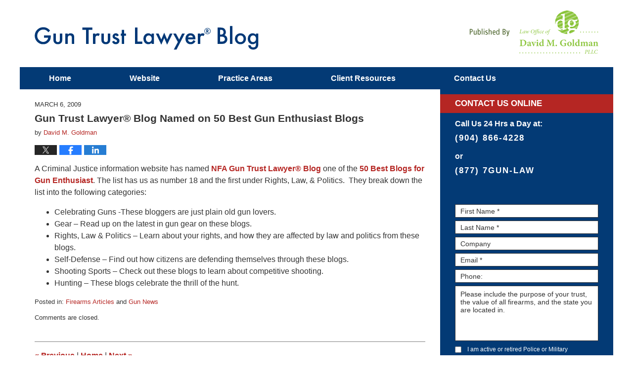

--- FILE ---
content_type: text/html; charset=UTF-8
request_url: https://www.guntrustlawyer.com/gun-trust-lawyer-blog-named-on/
body_size: 13987
content:
<!DOCTYPE html>
<html class="no-js displaymode-full" itemscope itemtype="http://schema.org/Blog" lang="en-US">
	<head prefix="og: http://ogp.me/ns# article: http://ogp.me/ns/article#" >
		<meta http-equiv="Content-Type" content="text/html; charset=utf-8" />
		<title>Gun Trust Lawyer® Blog Named on 50 Best Gun Enthusiast Blogs &#8212; NFA Gun Trust Lawyer Blog &#8212; March 6, 2009</title>
		<meta name="viewport" content="width=device-width, initial-scale=1.0" />
<script type="text/javascript" src="https://kc134.infusionsoft.com/app/webTracking/getTrackingCode?trackingId=70018658c9f000e44aaa32ea845bbbf1"></script>

		<link rel="stylesheet" type="text/css" media="all" href="/jresources/v/20240228040859/css/main.css" />


		<script type="text/javascript">
			document.documentElement.className = document.documentElement.className.replace(/\bno-js\b/,"js");
		</script>

		<meta name="referrer" content="origin" />
		<meta name="referrer" content="unsafe-url" />

		<meta name='robots' content='index, follow, max-image-preview:large, max-snippet:-1, max-video-preview:-1' />
	<style>img:is([sizes="auto" i], [sizes^="auto," i]) { contain-intrinsic-size: 3000px 1500px }</style>
	
	<!-- This site is optimized with the Yoast SEO plugin v25.7 - https://yoast.com/wordpress/plugins/seo/ -->
	<meta name="description" content="A Criminal Justice information website has named NFA Gun Trust Lawyer® Blog one of the 50 Best Blogs for Gun Enthusiast. The list has us as number 18 and &#8212; March 6, 2009" />
	<link rel="canonical" href="https://www.guntrustlawyer.com/gun-trust-lawyer-blog-named-on/" />
	<meta name="twitter:label1" content="Written by" />
	<meta name="twitter:data1" content="David M. Goldman" />
	<meta name="twitter:label2" content="Est. reading time" />
	<meta name="twitter:data2" content="1 minute" />
	<!-- / Yoast SEO plugin. -->


<link rel='dns-prefetch' href='//stats.wp.com' />
<link rel='dns-prefetch' href='//v0.wordpress.com' />
<link rel="alternate" type="application/rss+xml" title="NFA Gun Trust Lawyer Blog &raquo; Feed" href="https://www.guntrustlawyer.com/feed/" />
<link rel="alternate" type="application/rss+xml" title="NFA Gun Trust Lawyer Blog &raquo; Comments Feed" href="https://www.guntrustlawyer.com/comments/feed/" />
<script type="text/javascript">
/* <![CDATA[ */
window._wpemojiSettings = {"baseUrl":"https:\/\/s.w.org\/images\/core\/emoji\/16.0.1\/72x72\/","ext":".png","svgUrl":"https:\/\/s.w.org\/images\/core\/emoji\/16.0.1\/svg\/","svgExt":".svg","source":{"concatemoji":"https:\/\/www.guntrustlawyer.com\/wp-includes\/js\/wp-emoji-release.min.js?ver=7f08c3448240c80842b50f945023b5cf"}};
/*! This file is auto-generated */
!function(s,n){var o,i,e;function c(e){try{var t={supportTests:e,timestamp:(new Date).valueOf()};sessionStorage.setItem(o,JSON.stringify(t))}catch(e){}}function p(e,t,n){e.clearRect(0,0,e.canvas.width,e.canvas.height),e.fillText(t,0,0);var t=new Uint32Array(e.getImageData(0,0,e.canvas.width,e.canvas.height).data),a=(e.clearRect(0,0,e.canvas.width,e.canvas.height),e.fillText(n,0,0),new Uint32Array(e.getImageData(0,0,e.canvas.width,e.canvas.height).data));return t.every(function(e,t){return e===a[t]})}function u(e,t){e.clearRect(0,0,e.canvas.width,e.canvas.height),e.fillText(t,0,0);for(var n=e.getImageData(16,16,1,1),a=0;a<n.data.length;a++)if(0!==n.data[a])return!1;return!0}function f(e,t,n,a){switch(t){case"flag":return n(e,"\ud83c\udff3\ufe0f\u200d\u26a7\ufe0f","\ud83c\udff3\ufe0f\u200b\u26a7\ufe0f")?!1:!n(e,"\ud83c\udde8\ud83c\uddf6","\ud83c\udde8\u200b\ud83c\uddf6")&&!n(e,"\ud83c\udff4\udb40\udc67\udb40\udc62\udb40\udc65\udb40\udc6e\udb40\udc67\udb40\udc7f","\ud83c\udff4\u200b\udb40\udc67\u200b\udb40\udc62\u200b\udb40\udc65\u200b\udb40\udc6e\u200b\udb40\udc67\u200b\udb40\udc7f");case"emoji":return!a(e,"\ud83e\udedf")}return!1}function g(e,t,n,a){var r="undefined"!=typeof WorkerGlobalScope&&self instanceof WorkerGlobalScope?new OffscreenCanvas(300,150):s.createElement("canvas"),o=r.getContext("2d",{willReadFrequently:!0}),i=(o.textBaseline="top",o.font="600 32px Arial",{});return e.forEach(function(e){i[e]=t(o,e,n,a)}),i}function t(e){var t=s.createElement("script");t.src=e,t.defer=!0,s.head.appendChild(t)}"undefined"!=typeof Promise&&(o="wpEmojiSettingsSupports",i=["flag","emoji"],n.supports={everything:!0,everythingExceptFlag:!0},e=new Promise(function(e){s.addEventListener("DOMContentLoaded",e,{once:!0})}),new Promise(function(t){var n=function(){try{var e=JSON.parse(sessionStorage.getItem(o));if("object"==typeof e&&"number"==typeof e.timestamp&&(new Date).valueOf()<e.timestamp+604800&&"object"==typeof e.supportTests)return e.supportTests}catch(e){}return null}();if(!n){if("undefined"!=typeof Worker&&"undefined"!=typeof OffscreenCanvas&&"undefined"!=typeof URL&&URL.createObjectURL&&"undefined"!=typeof Blob)try{var e="postMessage("+g.toString()+"("+[JSON.stringify(i),f.toString(),p.toString(),u.toString()].join(",")+"));",a=new Blob([e],{type:"text/javascript"}),r=new Worker(URL.createObjectURL(a),{name:"wpTestEmojiSupports"});return void(r.onmessage=function(e){c(n=e.data),r.terminate(),t(n)})}catch(e){}c(n=g(i,f,p,u))}t(n)}).then(function(e){for(var t in e)n.supports[t]=e[t],n.supports.everything=n.supports.everything&&n.supports[t],"flag"!==t&&(n.supports.everythingExceptFlag=n.supports.everythingExceptFlag&&n.supports[t]);n.supports.everythingExceptFlag=n.supports.everythingExceptFlag&&!n.supports.flag,n.DOMReady=!1,n.readyCallback=function(){n.DOMReady=!0}}).then(function(){return e}).then(function(){var e;n.supports.everything||(n.readyCallback(),(e=n.source||{}).concatemoji?t(e.concatemoji):e.wpemoji&&e.twemoji&&(t(e.twemoji),t(e.wpemoji)))}))}((window,document),window._wpemojiSettings);
/* ]]> */
</script>
<style id='wp-emoji-styles-inline-css' type='text/css'>

	img.wp-smiley, img.emoji {
		display: inline !important;
		border: none !important;
		box-shadow: none !important;
		height: 1em !important;
		width: 1em !important;
		margin: 0 0.07em !important;
		vertical-align: -0.1em !important;
		background: none !important;
		padding: 0 !important;
	}
</style>
<link rel='stylesheet' id='wp-block-library-css' href='https://www.guntrustlawyer.com/wp-includes/css/dist/block-library/style.min.css?ver=7f08c3448240c80842b50f945023b5cf' type='text/css' media='all' />
<style id='classic-theme-styles-inline-css' type='text/css'>
/*! This file is auto-generated */
.wp-block-button__link{color:#fff;background-color:#32373c;border-radius:9999px;box-shadow:none;text-decoration:none;padding:calc(.667em + 2px) calc(1.333em + 2px);font-size:1.125em}.wp-block-file__button{background:#32373c;color:#fff;text-decoration:none}
</style>
<style id='global-styles-inline-css' type='text/css'>
:root{--wp--preset--aspect-ratio--square: 1;--wp--preset--aspect-ratio--4-3: 4/3;--wp--preset--aspect-ratio--3-4: 3/4;--wp--preset--aspect-ratio--3-2: 3/2;--wp--preset--aspect-ratio--2-3: 2/3;--wp--preset--aspect-ratio--16-9: 16/9;--wp--preset--aspect-ratio--9-16: 9/16;--wp--preset--color--black: #000000;--wp--preset--color--cyan-bluish-gray: #abb8c3;--wp--preset--color--white: #ffffff;--wp--preset--color--pale-pink: #f78da7;--wp--preset--color--vivid-red: #cf2e2e;--wp--preset--color--luminous-vivid-orange: #ff6900;--wp--preset--color--luminous-vivid-amber: #fcb900;--wp--preset--color--light-green-cyan: #7bdcb5;--wp--preset--color--vivid-green-cyan: #00d084;--wp--preset--color--pale-cyan-blue: #8ed1fc;--wp--preset--color--vivid-cyan-blue: #0693e3;--wp--preset--color--vivid-purple: #9b51e0;--wp--preset--gradient--vivid-cyan-blue-to-vivid-purple: linear-gradient(135deg,rgba(6,147,227,1) 0%,rgb(155,81,224) 100%);--wp--preset--gradient--light-green-cyan-to-vivid-green-cyan: linear-gradient(135deg,rgb(122,220,180) 0%,rgb(0,208,130) 100%);--wp--preset--gradient--luminous-vivid-amber-to-luminous-vivid-orange: linear-gradient(135deg,rgba(252,185,0,1) 0%,rgba(255,105,0,1) 100%);--wp--preset--gradient--luminous-vivid-orange-to-vivid-red: linear-gradient(135deg,rgba(255,105,0,1) 0%,rgb(207,46,46) 100%);--wp--preset--gradient--very-light-gray-to-cyan-bluish-gray: linear-gradient(135deg,rgb(238,238,238) 0%,rgb(169,184,195) 100%);--wp--preset--gradient--cool-to-warm-spectrum: linear-gradient(135deg,rgb(74,234,220) 0%,rgb(151,120,209) 20%,rgb(207,42,186) 40%,rgb(238,44,130) 60%,rgb(251,105,98) 80%,rgb(254,248,76) 100%);--wp--preset--gradient--blush-light-purple: linear-gradient(135deg,rgb(255,206,236) 0%,rgb(152,150,240) 100%);--wp--preset--gradient--blush-bordeaux: linear-gradient(135deg,rgb(254,205,165) 0%,rgb(254,45,45) 50%,rgb(107,0,62) 100%);--wp--preset--gradient--luminous-dusk: linear-gradient(135deg,rgb(255,203,112) 0%,rgb(199,81,192) 50%,rgb(65,88,208) 100%);--wp--preset--gradient--pale-ocean: linear-gradient(135deg,rgb(255,245,203) 0%,rgb(182,227,212) 50%,rgb(51,167,181) 100%);--wp--preset--gradient--electric-grass: linear-gradient(135deg,rgb(202,248,128) 0%,rgb(113,206,126) 100%);--wp--preset--gradient--midnight: linear-gradient(135deg,rgb(2,3,129) 0%,rgb(40,116,252) 100%);--wp--preset--font-size--small: 13px;--wp--preset--font-size--medium: 20px;--wp--preset--font-size--large: 36px;--wp--preset--font-size--x-large: 42px;--wp--preset--spacing--20: 0.44rem;--wp--preset--spacing--30: 0.67rem;--wp--preset--spacing--40: 1rem;--wp--preset--spacing--50: 1.5rem;--wp--preset--spacing--60: 2.25rem;--wp--preset--spacing--70: 3.38rem;--wp--preset--spacing--80: 5.06rem;--wp--preset--shadow--natural: 6px 6px 9px rgba(0, 0, 0, 0.2);--wp--preset--shadow--deep: 12px 12px 50px rgba(0, 0, 0, 0.4);--wp--preset--shadow--sharp: 6px 6px 0px rgba(0, 0, 0, 0.2);--wp--preset--shadow--outlined: 6px 6px 0px -3px rgba(255, 255, 255, 1), 6px 6px rgba(0, 0, 0, 1);--wp--preset--shadow--crisp: 6px 6px 0px rgba(0, 0, 0, 1);}:where(.is-layout-flex){gap: 0.5em;}:where(.is-layout-grid){gap: 0.5em;}body .is-layout-flex{display: flex;}.is-layout-flex{flex-wrap: wrap;align-items: center;}.is-layout-flex > :is(*, div){margin: 0;}body .is-layout-grid{display: grid;}.is-layout-grid > :is(*, div){margin: 0;}:where(.wp-block-columns.is-layout-flex){gap: 2em;}:where(.wp-block-columns.is-layout-grid){gap: 2em;}:where(.wp-block-post-template.is-layout-flex){gap: 1.25em;}:where(.wp-block-post-template.is-layout-grid){gap: 1.25em;}.has-black-color{color: var(--wp--preset--color--black) !important;}.has-cyan-bluish-gray-color{color: var(--wp--preset--color--cyan-bluish-gray) !important;}.has-white-color{color: var(--wp--preset--color--white) !important;}.has-pale-pink-color{color: var(--wp--preset--color--pale-pink) !important;}.has-vivid-red-color{color: var(--wp--preset--color--vivid-red) !important;}.has-luminous-vivid-orange-color{color: var(--wp--preset--color--luminous-vivid-orange) !important;}.has-luminous-vivid-amber-color{color: var(--wp--preset--color--luminous-vivid-amber) !important;}.has-light-green-cyan-color{color: var(--wp--preset--color--light-green-cyan) !important;}.has-vivid-green-cyan-color{color: var(--wp--preset--color--vivid-green-cyan) !important;}.has-pale-cyan-blue-color{color: var(--wp--preset--color--pale-cyan-blue) !important;}.has-vivid-cyan-blue-color{color: var(--wp--preset--color--vivid-cyan-blue) !important;}.has-vivid-purple-color{color: var(--wp--preset--color--vivid-purple) !important;}.has-black-background-color{background-color: var(--wp--preset--color--black) !important;}.has-cyan-bluish-gray-background-color{background-color: var(--wp--preset--color--cyan-bluish-gray) !important;}.has-white-background-color{background-color: var(--wp--preset--color--white) !important;}.has-pale-pink-background-color{background-color: var(--wp--preset--color--pale-pink) !important;}.has-vivid-red-background-color{background-color: var(--wp--preset--color--vivid-red) !important;}.has-luminous-vivid-orange-background-color{background-color: var(--wp--preset--color--luminous-vivid-orange) !important;}.has-luminous-vivid-amber-background-color{background-color: var(--wp--preset--color--luminous-vivid-amber) !important;}.has-light-green-cyan-background-color{background-color: var(--wp--preset--color--light-green-cyan) !important;}.has-vivid-green-cyan-background-color{background-color: var(--wp--preset--color--vivid-green-cyan) !important;}.has-pale-cyan-blue-background-color{background-color: var(--wp--preset--color--pale-cyan-blue) !important;}.has-vivid-cyan-blue-background-color{background-color: var(--wp--preset--color--vivid-cyan-blue) !important;}.has-vivid-purple-background-color{background-color: var(--wp--preset--color--vivid-purple) !important;}.has-black-border-color{border-color: var(--wp--preset--color--black) !important;}.has-cyan-bluish-gray-border-color{border-color: var(--wp--preset--color--cyan-bluish-gray) !important;}.has-white-border-color{border-color: var(--wp--preset--color--white) !important;}.has-pale-pink-border-color{border-color: var(--wp--preset--color--pale-pink) !important;}.has-vivid-red-border-color{border-color: var(--wp--preset--color--vivid-red) !important;}.has-luminous-vivid-orange-border-color{border-color: var(--wp--preset--color--luminous-vivid-orange) !important;}.has-luminous-vivid-amber-border-color{border-color: var(--wp--preset--color--luminous-vivid-amber) !important;}.has-light-green-cyan-border-color{border-color: var(--wp--preset--color--light-green-cyan) !important;}.has-vivid-green-cyan-border-color{border-color: var(--wp--preset--color--vivid-green-cyan) !important;}.has-pale-cyan-blue-border-color{border-color: var(--wp--preset--color--pale-cyan-blue) !important;}.has-vivid-cyan-blue-border-color{border-color: var(--wp--preset--color--vivid-cyan-blue) !important;}.has-vivid-purple-border-color{border-color: var(--wp--preset--color--vivid-purple) !important;}.has-vivid-cyan-blue-to-vivid-purple-gradient-background{background: var(--wp--preset--gradient--vivid-cyan-blue-to-vivid-purple) !important;}.has-light-green-cyan-to-vivid-green-cyan-gradient-background{background: var(--wp--preset--gradient--light-green-cyan-to-vivid-green-cyan) !important;}.has-luminous-vivid-amber-to-luminous-vivid-orange-gradient-background{background: var(--wp--preset--gradient--luminous-vivid-amber-to-luminous-vivid-orange) !important;}.has-luminous-vivid-orange-to-vivid-red-gradient-background{background: var(--wp--preset--gradient--luminous-vivid-orange-to-vivid-red) !important;}.has-very-light-gray-to-cyan-bluish-gray-gradient-background{background: var(--wp--preset--gradient--very-light-gray-to-cyan-bluish-gray) !important;}.has-cool-to-warm-spectrum-gradient-background{background: var(--wp--preset--gradient--cool-to-warm-spectrum) !important;}.has-blush-light-purple-gradient-background{background: var(--wp--preset--gradient--blush-light-purple) !important;}.has-blush-bordeaux-gradient-background{background: var(--wp--preset--gradient--blush-bordeaux) !important;}.has-luminous-dusk-gradient-background{background: var(--wp--preset--gradient--luminous-dusk) !important;}.has-pale-ocean-gradient-background{background: var(--wp--preset--gradient--pale-ocean) !important;}.has-electric-grass-gradient-background{background: var(--wp--preset--gradient--electric-grass) !important;}.has-midnight-gradient-background{background: var(--wp--preset--gradient--midnight) !important;}.has-small-font-size{font-size: var(--wp--preset--font-size--small) !important;}.has-medium-font-size{font-size: var(--wp--preset--font-size--medium) !important;}.has-large-font-size{font-size: var(--wp--preset--font-size--large) !important;}.has-x-large-font-size{font-size: var(--wp--preset--font-size--x-large) !important;}
:where(.wp-block-post-template.is-layout-flex){gap: 1.25em;}:where(.wp-block-post-template.is-layout-grid){gap: 1.25em;}
:where(.wp-block-columns.is-layout-flex){gap: 2em;}:where(.wp-block-columns.is-layout-grid){gap: 2em;}
:root :where(.wp-block-pullquote){font-size: 1.5em;line-height: 1.6;}
</style>
<link rel='stylesheet' id='ce_responsive-css' href='https://www.guntrustlawyer.com/wp-content/plugins/simple-embed-code/css/video-container.min.css?ver=2.5.1' type='text/css' media='all' />
<script type="text/javascript" src="https://www.guntrustlawyer.com/wp-includes/js/jquery/jquery.min.js?ver=3.7.1" id="jquery-core-js"></script>
<script type="text/javascript" src="https://www.guntrustlawyer.com/wp-includes/js/jquery/jquery-migrate.min.js?ver=3.4.1" id="jquery-migrate-js"></script>
<link rel="https://api.w.org/" href="https://www.guntrustlawyer.com/wp-json/" /><link rel="alternate" title="JSON" type="application/json" href="https://www.guntrustlawyer.com/wp-json/wp/v2/posts/190" /><link rel="EditURI" type="application/rsd+xml" title="RSD" href="https://www.guntrustlawyer.com/xmlrpc.php?rsd" />

<link rel='shortlink' href='https://wp.me/p69tt2-34' />
<link rel="alternate" title="oEmbed (JSON)" type="application/json+oembed" href="https://www.guntrustlawyer.com/wp-json/oembed/1.0/embed?url=https%3A%2F%2Fwww.guntrustlawyer.com%2Fgun-trust-lawyer-blog-named-on%2F" />
<link rel="alternate" title="oEmbed (XML)" type="text/xml+oembed" href="https://www.guntrustlawyer.com/wp-json/oembed/1.0/embed?url=https%3A%2F%2Fwww.guntrustlawyer.com%2Fgun-trust-lawyer-blog-named-on%2F&#038;format=xml" />
	<style>img#wpstats{display:none}</style>
		<link rel="amphtml" href="https://www.guntrustlawyer.com/amp/gun-trust-lawyer-blog-named-on/" />
		<!-- Willow Authorship Tags -->
<link href="http://www.jacksonvillelawyer.pro/" rel="publisher" />
<link href="https://www.jacksonvillelawyer.pro/david-goldman-esq.html" rel="author" />

<!-- End Willow Authorship Tags -->		<!-- Willow Opengraph and Twitter Cards -->
<meta name="twitter:creator" content="@GunTrustLawyer" />
<meta name="twitter:card" content="summary" />
<meta name="twitter:url" content="https://wp.me/p69tt2-34" />
<meta name="twitter:title" content="Gun Trust Lawyer® Blog Named on 50 Best Gun Enthusiast Blogs" />
<meta name="twitter:description" content="A Criminal Justice information website has named NFA Gun Trust Lawyer® Blog one of the 50 Best Blogs for Gun Enthusiast. The list has us as number 18 and the first under Rights, Law, &amp; ..." />
<meta name="twitter:image" content="https://www.guntrustlawyer.com/files/2019/02/social-image-logo-og.png" />
<meta property="article:published_time" content="2009-03-06T11:25:36-05:00" />
<meta property="article:modified_time" content="2015-03-09T15:35:28-04:00" />
<meta property="article:section" content="Firearms Articles" />
<meta property="article:author" content="https://www.facebook.com/4davidgoldman" />
<meta property="og:url" content="https://www.guntrustlawyer.com/gun-trust-lawyer-blog-named-on/" />
<meta property="og:title" content="Gun Trust Lawyer® Blog Named on 50 Best Gun Enthusiast Blogs" />
<meta property="og:description" content="A Criminal Justice information website has named NFA Gun Trust Lawyer® Blog one of the 50 Best Blogs for Gun Enthusiast. The list has us as number 18 and the first under Rights, Law, &amp; ..." />
<meta property="og:type" content="article" />
<meta property="og:image" content="https://www.guntrustlawyer.com/files/2019/02/social-image-logo-og.png" />
<meta property="og:image:width" content="1200" />
<meta property="og:image:height" content="1200" />
<meta property="og:image:url" content="https://www.guntrustlawyer.com/files/2019/02/social-image-logo-og.png" />
<meta property="og:image:secure_url" content="https://www.guntrustlawyer.com/files/2019/02/social-image-logo-og.png" />
<meta property="og:site_name" content="NFA Gun Trust Lawyer Blog" />

<!-- End Willow Opengraph and Twitter Cards -->

				<link rel="shortcut icon" type="image/x-icon" href="/jresources/v/20240228040859/icons/favicon.ico"  />
<!-- Google Analytics Metadata -->
<script> window.jmetadata = window.jmetadata || { site: { id: '587', installation: 'lawblogger', name: 'guntrustlawyer-com',  willow: '1', domain: 'guntrustlawyer.com', key: 'Li0tLSAuLi0gLi4uIC0gLi4gLi1ndW50cnVzdGxhd3llci5jb20=' }, analytics: { ga4: [ { measurementId: 'G-Z67798M521' } ] } } </script>
<!-- End of Google Analytics Metadata -->

<!-- Google Tag Manager -->
<script>(function(w,d,s,l,i){w[l]=w[l]||[];w[l].push({'gtm.start': new Date().getTime(),event:'gtm.js'});var f=d.getElementsByTagName(s)[0], j=d.createElement(s),dl=l!='dataLayer'?'&l='+l:'';j.async=true;j.src= 'https://www.googletagmanager.com/gtm.js?id='+i+dl;f.parentNode.insertBefore(j,f); })(window,document,'script','dataLayer','GTM-PHFNLNH');</script>
<!-- End Google Tag Manager -->

<link rel="next" href="https://www.guntrustlawyer.com/nyc-lawsuit-against-americas-f/" />
<link rel="prev" href="https://www.guntrustlawyer.com/where-can-my-nfa-firearms-be-s/" />

	<script async defer src="https://justatic.com/e/widgets/js/justia.js"></script>

	</head>
	<body class="willow willow-responsive wp-singular post-template-default single single-post postid-190 single-format-standard wp-theme-Willow-Responsive">
	<div id="top-numbers-v2" class="tnv2-sticky"> <ul> <li>Free Consultation: <strong>(877) 7GUN-LAW</strong> <a class="tnv2-button" rel="nofollow" href="tel:(877) 748-6529" data-gtm-location="Sticky Header" data-gtm-value="(877) 748-6529" data-gtm-action="Contact" data-gtm-category="Phones" data-gtm-device="Mobile" data-gtm-event="phone_contact" data-gtm-label="Call" data-gtm-target="Button" data-gtm-type="click">Tap Here To Call Us</a> </li> </ul> </div>

<div id="fb-root"></div>

		<div class="container">
			<div class="cwrap">

			<!-- HEADER -->
			<header id="header" role="banner">
							<div id="head" class="header-tag-group">

					<div id="logo">
						<a href="https://www.guntrustlawyer.com/">							<img src="/jresources/v/20240228040859/images/logo.png" id="mainlogo" alt="Law Office of David M. Goldman PLLC" />
							NFA Gun Trust Lawyer Blog</a>
					</div>
										<div id="tagline"><a  href="http://www.jacksonvillelawyer.pro/" class="tagline-link tagline-text">Published By Law Office of David M. Goldman PLLC</a></div>
									</div><!--/#head-->
				<nav id="main-nav" role="navigation">
					<span class="visuallyhidden">Navigation</span>
					<div id="topnav" class="topnav nav-custom"><ul id="tnav-toplevel" class="menu"><li id="menu-item-8" class="priority_1 menu-item menu-item-type-custom menu-item-object-custom menu-item-home menu-item-8"><a href="http://www.guntrustlawyer.com/">Home</a></li>
<li id="menu-item-9" class="priority_2 menu-item menu-item-type-custom menu-item-object-custom menu-item-9"><a href="http://www.jacksonvillelawyer.pro/">Website</a></li>
<li id="menu-item-10" class="priority_3 menu-item menu-item-type-custom menu-item-object-custom menu-item-10"><a href="http://www.jacksonvillelawyer.pro/lawyer-attorney-1315473.html">Practice Areas</a></li>
<li id="menu-item-1897" class="menu-item menu-item-type-custom menu-item-object-custom menu-item-1897"><a href="http://www.guntrustlawyer.com/signing.html">Client Resources</a></li>
<li id="menu-item-2118" class="priority_1 menu-item menu-item-type-post_type menu-item-object-page menu-item-2118"><a href="https://www.guntrustlawyer.com/contact-us/">Contact <ins>Us</ins></a></li>
</ul></div>				</nav>
							</header>

			            

            <!-- MAIN -->
            <div id="main">
	                            <div class="mwrap">
                	
                	
	                <section class="content">
	                		                	<div class="bodytext">
		                	

<article id="post-190" class="entry post-190 post type-post status-publish format-standard hentry category-firearms-articles category-gun-news" itemprop="blogPost" itemtype="http://schema.org/BlogPosting" itemscope>
	<link itemprop="mainEntityOfPage" href="https://www.guntrustlawyer.com/gun-trust-lawyer-blog-named-on/" />
	<div class="inner-wrapper">
		<header>

			
			
						<div id="default-featured-image-190-post-id-190" itemprop="image" itemtype="http://schema.org/ImageObject" itemscope>
	<link itemprop="url" href="https://www.guntrustlawyer.com/files/2019/02/social-image-logo-og.png" />
	<meta itemprop="width" content="1200" />
	<meta itemprop="height" content="1200" />
	<meta itemprop="representativeOfPage" content="http://schema.org/False" />
</div>
			<div class="published-date"><span class="published-date-label"></span> <time datetime="2009-03-06T11:25:36-05:00" class="post-date published" itemprop="datePublished" pubdate>March 6, 2009</time></div>
			
			
            <h1 class="entry-title" itemprop="name">Gun Trust Lawyer® Blog Named on 50 Best Gun Enthusiast Blogs</h1>
                <meta itemprop="headline" content="Gun Trust Lawyer® Blog Named on 50 Best Gun Enthusiast Blogs" />
			
			
			<div class="author vcard">by <span itemprop="author" itemtype="http://schema.org/Person" itemscope><a href="https://www.jacksonvillelawyer.pro/david-goldman-esq.html" class="url fn author-dmgwork author-1546 post-author-link" rel="author" target="_self" itemprop="url"><span itemprop="name">David M. Goldman</span></a><meta itemprop="sameAs" content="https://twitter.com/GunTrustLawyer" /><meta itemprop="sameAs" content="https://www.facebook.com/4davidgoldman" /><meta itemprop="sameAs" content="https://www.linkedin.com/pub/david-goldman/3/510/860" /><meta itemprop="sameAs" content="http://lawyers.justia.com/lawyer/david-m-goldman-1412776" /></span></div>
			
			<div class="sharelinks sharelinks-190 sharelinks-horizontal" id="sharelinks-190">
	<a href="https://twitter.com/intent/tweet?url=https%3A%2F%2Fwp.me%2Fp69tt2-34&amp;text=Gun+Trust+Lawyer%C2%AE+Blog+Named+on+50+Best+Gun+Enthusiast+Blogs&amp;related=GunTrustLawyer%3APost+Author" target="_blank"  onclick="javascript:window.open(this.href, '', 'menubar=no,toolbar=no,resizable=yes,scrollbars=yes,height=600,width=600');return false;"><img src="https://www.guntrustlawyer.com/wp-content/themes/Willow-Responsive/images/share/twitter.gif" alt="Tweet this Post" /></a>
	<a href="https://www.facebook.com/sharer/sharer.php?u=https%3A%2F%2Fwww.guntrustlawyer.com%2Fgun-trust-lawyer-blog-named-on%2F" target="_blank"  onclick="javascript:window.open(this.href, '', 'menubar=no,toolbar=no,resizable=yes,scrollbars=yes,height=600,width=600');return false;"><img src="https://www.guntrustlawyer.com/wp-content/themes/Willow-Responsive/images/share/fb.gif" alt="Share on Facebook" /></a>
	<a href="http://www.linkedin.com/shareArticle?mini=true&amp;url=https%3A%2F%2Fwww.guntrustlawyer.com%2Fgun-trust-lawyer-blog-named-on%2F&amp;title=Gun+Trust+Lawyer%C2%AE+Blog+Named+on+50+Best+Gun+Enthusiast+Blogs&amp;source=NFA+Gun+Trust+Lawyer+Blog" target="_blank"  onclick="javascript:window.open(this.href, '', 'menubar=no,toolbar=no,resizable=yes,scrollbars=yes,height=600,width=600');return false;"><img src="https://www.guntrustlawyer.com/wp-content/themes/Willow-Responsive/images/share/linkedin.gif" alt="Share on LinkedIn" /></a>
</div>					</header>
		<div class="content" itemprop="articleBody">
									<div class="entry-content">
								<p>A Criminal Justice information website has named <a href="https://www.guntrustlawyer.com/" target="new">NFA Gun Trust Lawyer® Blog</a> one of the <a href="http://www.criminaljusticedegreesguide.com/features/50-best-blogs-for-gun-enthusiasts.html" target="new">50 Best Blogs for Gun Enthusiast</a>. The list has us as number 18 and the first under Rights, Law, &amp; Politics.  They break down the list into the following categories:</p>
<ul>
<li>Celebrating Guns -These bloggers are just plain old gun lovers.</li>
<li>Gear &#8211; Read up on the latest in gun gear on these blogs.</li>
<li>Rights, Law &amp; Politics &#8211; Learn about your rights, and how they are affected by law and politics from these blogs.</li>
<li>Self-Defense &#8211; Find out how citizens are defending themselves through these blogs.</li>
<li>Shooting Sports &#8211; Check out these blogs to learn about competitive shooting.</li>
<li>Hunting &#8211; These blogs celebrate the thrill of the hunt.</li>
</ul>
							</div>
					</div>
		<footer>
							<div class="author vcard">by <span itemprop="author" itemtype="http://schema.org/Person" itemscope><a href="https://www.jacksonvillelawyer.pro/david-goldman-esq.html" class="url fn author-dmgwork author-1546 post-author-link" rel="author" target="_self" itemprop="url"><span itemprop="name">David M. Goldman</span></a><meta itemprop="sameAs" content="https://twitter.com/GunTrustLawyer" /><meta itemprop="sameAs" content="https://www.facebook.com/4davidgoldman" /><meta itemprop="sameAs" content="https://www.linkedin.com/pub/david-goldman/3/510/860" /><meta itemprop="sameAs" content="http://lawyers.justia.com/lawyer/david-m-goldman-1412776" /></span></div>						<div itemprop="publisher" itemtype="http://schema.org/Organization" itemscope>
				<meta itemprop="name" content="Law Office of David M. Goldman PLLC" />
				
<div itemprop="logo" itemtype="http://schema.org/ImageObject" itemscope>
	<link itemprop="url" href="https://www.guntrustlawyer.com/files/2016/07/DavidGoldmanLogo.png" />
	<meta itemprop="height" content="60" />
	<meta itemprop="width" content="115" />
	<meta itemprop="representativeOfPage" content="http://schema.org/True" />
</div>
			</div>

			<div class="category-list"><span class="category-list-label">Posted in:</span> <span class="category-list-items"><a href="https://www.guntrustlawyer.com/category/firearms-articles/" title="View all posts in Firearms Articles" class="category-firearms-articles term-141 post-category-link">Firearms Articles</a> and <a href="https://www.guntrustlawyer.com/category/gun-news/" title="View all posts in Gun News" class="category-gun-news term-150 post-category-link">Gun News</a></span></div>			
			<div class="published-date"><span class="published-date-label"></span> <time datetime="2009-03-06T11:25:36-05:00" class="post-date published" itemprop="datePublished" pubdate>March 6, 2009</time></div>			<div class="visuallyhidden">Updated:
				<time datetime="2015-03-09T15:35:28-04:00" class="updated" itemprop="dateModified">March 9, 2015 3:35 pm</time>
			</div>

			
			
			
			
<!-- You can start editing here. -->


			<!-- If comments are closed. -->
		<p class="nocomments">Comments are closed.</p>

	

		</footer>

	</div>
</article>
	<div class="navigation">
		<nav id="post-pagination-bottom" class="pagination post-pagination" role="navigation">
		<span class="nav-prev"><a rel="prev" href="https://www.guntrustlawyer.com/where-can-my-nfa-firearms-be-s/" title="Where can my NFA firearms be stored?"><span class="arrow-left">&laquo;</span> Previous</a></span> <span class="nav-sep">|</span> <span class="nav-home"><a rel="home" href="https://www.guntrustlawyer.com/">Home</a></span> <span class="nav-sep">|</span> <span class="nav-next"><a rel="next" href="https://www.guntrustlawyer.com/nyc-lawsuit-against-americas-f/" title="NYC Lawsuit Against America&#8217;s Firearms Manufacturers Denied By U.S. Supreme Court">Next <span class="arrow-right">&raquo;</span></a></span>				</nav>
	</div>
								</div>

																<aside class="sidebar primary-sidebar sc-2 secondary-content" id="sc-2">
			</aside>

							
						</section>

						<aside class="sidebar secondary-sidebar sc-1 secondary-content" id="sc-1">
	    <div id="justia_contact_form-4" class="widget sidebar-widget primary-sidebar-widget justia_contact_form">
    <strong class="widget-title sidebar-widget-title primary-sidebar-widget-title">Contact Us Online</strong><div class="content widget-content sidebar-widget-content primary-sidebar-widget-content">
    <div class="formdesc">Call Us 24 Hrs a Day at: <span class="phns ph-1"><strong>(904) 866-4228</strong></span>or <span class="phns ph-1"><strong>(877) 7GUN-LAW</strong></span></div><br>
    <div id="contactform">
            <form data-gtm-label="Consultation Form" data-gtm-action="Submission" data-gtm-category="Forms" data-gtm-type="submission" data-gtm-conversion="1" id="genericcontactform" name="genericcontactform" action="/jshared/blog-contactus/" class="widget_form" data-validate="parsley">
            <div data-directive="j-recaptcha" data-recaptcha-key="6LcuYTosAAAAAG5o5Ogk7eNclj0BFHepJFPSv8XP" data-version="2" data-set-lang="en"></div>
            <div id="errmsg"></div>
            <input type="hidden" name="wpid" value="4" />
            <input type="hidden" name="5_From_Page" value="NFA Gun Trust Lawyer Blog" />
            <input type="hidden" name="firm_name" value="Law Office of David M. Goldman PLLC" />
            <input type="hidden" name="blog_name" value="NFA Gun Trust Lawyer Blog" />
            <input type="hidden" name="site_id" value="" />
            <input type="hidden" name="prefix" value="587" />
            <input type="hidden" name="source" value="main" />
            <input type="hidden" name="source_off" value="" />
            <input type="hidden" name="return_url" value="https://www.guntrustlawyer.com/thank-you/" />
            <input type="hidden" name="current_url" value="https://www.guntrustlawyer.com/gun-trust-lawyer-blog-named-on/" />
            <input type="hidden" name="big_or_small" value="big" />
            <input type="hidden" name="is_blog" value="yes" />
            <span class="fld first_name"><label class="visuallyhidden" for="First_Name">First Name *</label><input type="text" name="10_First_Name" id="First_Name" value=""  placeholder="First Name *"   class="required"  required/></span><span class="fld last_name"><label class="visuallyhidden" for="Last_Name">Last Name *</label><input type="text" name="20_Last_Name" id="Last_Name" value=""  placeholder="Last Name *"   class="required"  required/></span><span class="fld company"><label class="visuallyhidden" for="Company">Company</label><input type="text" name="30_Company" id="Company" value=""  placeholder="Company"   /></span><span class="fld email"><label class="visuallyhidden" for="Email">Email *</label><input type="text" name="40_Email" id="Email" value=""  placeholder="Email *"   class="required"  required/></span><span class="fld phone"><label class="visuallyhidden" for="Phone">Phone:</label><input type="tel" name="50_Phone" id="Phone" value=""  placeholder="Phone:"   class="required"  required/></span><span class="fld message"><label class="visuallyhidden" for="Message">Message</label><textarea name="60_Message" id="Message"  placeholder="Please include the purpose of your trust, the value of all firearms, and the state you are located in."  ></textarea></span><span class="fld extra_information"><label for="Extra_Information" class="visuallyhidden">Extra Information</label><span class="extra_information_0"> <input type="checkbox" name="100_Extra_Information" value="I am active or retired Police or Military" id="extra_information_0" /> I am active or retired Police or Military</span><span class="extra_information_1"> <input type="checkbox" name="101_Extra_Information" value="I am in the Firearms industry" id="extra_information_1" /> I am in the Firearms industry</span><span class="extra_information_2"> <input type="checkbox" name="102_Extra_Information" value="I am an Attorney and want to be a Gun Trust Lawyer&reg;" id="extra_information_2" /> I am an Attorney and want to be a Gun Trust Lawyer®</span><span class="extra_information_3"> <input type="checkbox" name="103_Extra_Information" value="I'd like to receive additional information and pricing on Gun Trusts" id="extra_information_3" /> I'd like to receive additional information and pricing on Gun Trusts</span></span> <input type="hidden" name="template" value="legacy-txt"><input type="hidden" name="200_Referrer_URL" id="Referer" value="" class="referer">
            
            
            
            
            <input type="hidden" name="required_fields" value="10_First_Name,20_Last_Name,40_Email,50_Phone" />
            <input type="hidden" name="form_location" value="Consultation Form">
            <span class="submit">
                <button type="submit" name="submitbtn">SEND ME THE REPORT AND PRICING!</button>
            </span>
        </form>
    </div>
    <div style="display:none !important;" class="normal" id="jwpform-validation"></div>
    </div></div><div id="jwpw_connect-2" class="widget sidebar-widget primary-sidebar-widget jwpw_connect">
    <strong class="widget-title sidebar-widget-title primary-sidebar-widget-title"></strong><div class="content widget-content sidebar-widget-content primary-sidebar-widget-content">
    
        <p class="connect-icons">
            <a href="https://www.facebook.com/pages/Law-Office-of-David-M-Goldman/318793906583" target="_blank" title="Facebook"><img src="https://lawyers.justia.com/s/facebook-64.png" alt="Facebook Icon" border="0" /></a><a href="https://twitter.com/GunTrustLawyer" target="_blank" title="Twitter"><img src="https://lawyers.justia.com/s/twitter-64.png" alt="Twitter Icon" border="0" /></a><a href="https://www.linkedin.com/pub/david-goldman/3/510/860" target="_blank" title="LinkedIn"><img src="https://lawyers.justia.com/s/linkedin-64.png" alt="LinkedIn Icon" border="0" /></a><a href="https://lawyers.justia.com/firm/law-office-of-david-m-goldman-pllc-13862" target="_blank" title="Justia"><img src="https://lawyers.justia.com/s/justia-64.png" alt="Justia Icon" border="0" /></a><a href="http://www.avvo.com/attorneys/32217-fl-david-goldman-1238800.html" target="_blank" title="AVVO"><img src="https://lawyers.justia.com/s/avvo-64.png" alt="AVVO Icon" border="0" /></a><a href="http://feeds2.feedburner.com/GunTrustLawyer" target="_blank" title="Feed"><img src="https://lawyers.justia.com/s/rss-64.png" alt="Feed Icon" border="0" /></a>
        </p>
        <script type="application/ld+json">
{ "@context": "http://schema.org",
  "@type": "http://schema.org/LegalService",
  "name": "Law Office of David M. Goldman PLLC",
  "image": "https://www.guntrustlawyer.com/files/2016/07/DavidGoldmanLogo.png",
  "sameAs": ["https://www.facebook.com/pages/Law-Office-of-David-M-Goldman/318793906583","https://twitter.com/GunTrustLawyer","https://www.linkedin.com/pub/david-goldman/3/510/860","https://lawyers.justia.com/firm/law-office-of-david-m-goldman-pllc-13862","http://www.avvo.com/attorneys/32217-fl-david-goldman-1238800.html","http://feeds2.feedburner.com/GunTrustLawyer"],
  "address": {
    "@type": "PostalAddress",
    "addressCountry": "US"
  }
}
</script>
        
</div></div>
<div id="j_categories-2" class="widget sidebar-widget primary-sidebar-widget j_categories"><strong class="widget-title sidebar-widget-title primary-sidebar-widget-title">Topics</strong><div class="content widget-content sidebar-widget-content primary-sidebar-widget-content"><ul>
    <li class="cat-item cat-item-0"><a href="https://www.guntrustlawyer.com/category/faq-s/">FAQ's <span>(235)</span></a></li>
    <li class="cat-item cat-item-1"><a href="https://www.guntrustlawyer.com/category/atf-batfe/">ATF / BATFE <span>(131)</span></a></li>
    <li class="cat-item cat-item-2"><a href="https://www.guntrustlawyer.com/category/silencers-suppressors/">Suppressors / Silencers <span>(94)</span></a></li>
    <li class="cat-item cat-item-3"><a href="https://www.guntrustlawyer.com/category/gun-news/">Gun News <span>(93)</span></a></li>
    <li class="cat-item cat-item-4"><a href="https://www.guntrustlawyer.com/category/firearms-articles/">Firearms Articles <span>(93)</span></a></li>
    <li class="cat-item cat-item-5"><a href="https://www.guntrustlawyer.com/category/titile-ii-firearms-class-3-sot/">TItile II Firearms / Class 3 SOT <span>(81)</span></a></li>
    <li class="cat-item cat-item-6"><a href="https://www.guntrustlawyer.com/category/title-ii-weapons/">Title II Weapons <span>(81)</span></a></li>
    <li class="cat-item cat-item-7"><a href="https://www.guntrustlawyer.com/category/national-firearms-act/">NFA (National Firearms Act) <span>(72)</span></a></li>
    <li class="cat-item cat-item-8"><a href="https://www.guntrustlawyer.com/category/machine-guns/">Machine Guns <span>(70)</span></a></li>
    <li class="cat-item cat-item-9"><a href="https://www.guntrustlawyer.com/category/short-barreled-rifles-sbrs/">Short-Barreled Rifles (SBRs) <span>(68)</span></a></li>
    <li class="cat-item cat-item-10"><a href="https://www.guntrustlawyer.com/category/short-barreled-shotguns-sbss/">Short-Barreled Shotguns (SBSs) <span>(65)</span></a></li>
    <li class="cat-item cat-item-11"><a href="https://www.guntrustlawyer.com/category/how-to-purchase-a-nfa-title-ii-class-3-firearm/">How to Purchase a NFA Title II (Class 3) Firearm <span>(56)</span></a></li>
    <span class="more-categories-link"><a href="https://www.guntrustlawyer.com/topics">View More Topics</a></span></ul></div></div><div id="text-3" class="widget sidebar-widget primary-sidebar-widget widget_text"><strong class="widget-title sidebar-widget-title primary-sidebar-widget-title">Search</strong><div class="content widget-content sidebar-widget-content primary-sidebar-widget-content">			<div class="textwidget"><form action="https://www.guntrustlawyer.com/" class="searchform" id="searchform" method="get" role="search"><div><label for="s" class="visuallyhidden">Search</label><input type="text" id="s" name="s" value=""/><button type="submit" value="Search" id="searchsubmit">Search</button></div></form></div>
		</div></div><div id="text-2" class="widget sidebar-widget primary-sidebar-widget widget_text"><strong class="widget-title sidebar-widget-title primary-sidebar-widget-title">Our Other Blogs</strong><div class="content widget-content sidebar-widget-content primary-sidebar-widget-content">			<div class="textwidget"><ul>
<li><a href="http://www.floridaestateplanninglawyerblog.com/">Florida Estate Planning Lawyer Blog</a></li>
<li><a href="https://www.jacksonvillecriminaldefenselawyerblog.com/">Jacksonville Criminal Defense Lawyer Blog</a></li>
<li><a href="http://www.jacksonvilledivorceattorneyblog.com/">Jacksonville Divorce Attorney Blog</a></li>
</ul></div>
		</div></div>
		<div id="recent-posts-2" class="widget sidebar-widget primary-sidebar-widget widget_recent_entries">
		<strong class="widget-title sidebar-widget-title primary-sidebar-widget-title">Recent Entries</strong><div class="content widget-content sidebar-widget-content primary-sidebar-widget-content">
		<ul>
											<li>
					<a href="https://www.guntrustlawyer.com/atf-final-rule-on-stabilizing-braces-and-your-gun-trust/">ATF Final Rule on Stabilizing Braces and your Gun Trust</a>
									</li>
											<li>
					<a href="https://www.guntrustlawyer.com/put-ar-15-style-firearms-gun-trust/">Should I put AR-15 style and other firearms in my Gun Trust</a>
									</li>
											<li>
					<a href="https://www.guntrustlawyer.com/evacuation-nfa-firearms-form-20-approval/">Evacuation with NFA firearms and Form 20 Approval</a>
									</li>
					</ul>

		</div></div><div id="text-4" class="widget sidebar-widget primary-sidebar-widget widget_text"><strong class="widget-title sidebar-widget-title primary-sidebar-widget-title"> </strong><div class="content widget-content sidebar-widget-content primary-sidebar-widget-content">			<div class="textwidget"><div class="badge bagde1"><img src="/jresources/images/badges/01.png" alt="National Rifle Association 1871" /></div><div class="badge bagde2"><img src="/jresources/images/badges/02.png" alt="NRA Business Alliance The Business of Freedom" /></div><div class="badge bagde3"><img src="/jresources/images/badges/03.png" alt="National Rifle Association of America Member" /></div><div class="badge bagde4"><img src="/jresources/images/badges/04.png" alt="Second Amendment Foundation" /></div><div class="badge bagde5"><img src="/jresources/images/badges/05.png" alt="American Suppressor Association" /></div><div class="badge bagde6"><img src="/jresources/images/badges/06.png" alt="National Firearms Act Trade &amp; Collectors Association" /></div><div class="badge bagde7"><a href="https://profiles.superlawyers.com/florida/jacksonville/lawyer/david-m-goldman/7fdafd26-eaad-43c3-a057-2061c111ca47.html" target="_blank"> <img src="/jresources/images/badges/07.png" alt="Super Lawyers" /> <span class="visuallyhidden">Super Lawyers</span> </a></div></div>
		</div></div><div id="text-5" class="widget sidebar-widget primary-sidebar-widget widget_text"><strong class="widget-title sidebar-widget-title primary-sidebar-widget-title">Guns Blogs</strong><div class="content widget-content sidebar-widget-content primary-sidebar-widget-content">			<div class="textwidget"><ul>
<li><a href="http://www.aacblog.com/" target="_blank">Advanced Armament Corp.</a></li>
<li><a href="http://www.ammoland.com/" target="_blank">AmmoLand.com</a></li>
<li><a href="http://www.outdoorlife.com/blogs/gun-shots" target="_blank">The Gun Shots</a></li>
<li><a href="http://mausersandmuffins.blogspot.com/" target="_blank">Home On the Range</a></li>
<li><a href="http://www.thefirearmblog.com/blog/" target="_blank">The Firearm Blog</a></li>
<li><a href="http://accurateshooter.wordpress.com/" target="_blank">Accurate Shooter</a></li>
<li><a href="http://www.gunpundit.com/" target="_blank">Gun Pundit</a></li>
<li><a href="http://www.fieldandstream.com/blogs/gun-nut" target="_blank">The Gun Nut</a></li>
<li><a href="http://tgfblog.wordpress.com/" target="_blank">Tech, Guns, and Food Blog</a></li>
</ul></div>
		</div></div><div id="text-6" class="widget sidebar-widget primary-sidebar-widget widget_text"><strong class="widget-title sidebar-widget-title primary-sidebar-widget-title">Firearms Gear</strong><div class="content widget-content sidebar-widget-content primary-sidebar-widget-content">			<div class="textwidget"><ul>
<li><a href="http://nfadealers.com/" target="_blank">NFA Dealers.com</a></li>
<li><a href="http://www.firearmsites.com" target="_blank">Firearm Sites - Online Firearm Directory</a></li>
<li><a href="http://gunner777.wordpress.com/" target="_blank">Gunner</a></li>
<li><a href="http://www.silencerco.com/" target="_blank">SilencerCO</a></li>
</ul></div>
		</div></div><div id="text-7" class="widget sidebar-widget primary-sidebar-widget widget_text"><strong class="widget-title sidebar-widget-title primary-sidebar-widget-title">Firearms Resources</strong><div class="content widget-content sidebar-widget-content primary-sidebar-widget-content">			<div class="textwidget"><ul>
<li><a href="http://www.ccwbystate.com/" target="_blank">CCW by State</a></li>
<li><a href="http://www.azweaponsite.com/forum/index.php" target="_blank">Arizona Weapons Site</a></li>
<li><a href="http://www.gunrag.net/" target="_blank">GunRag.Net</a></li>
<li><a href="http://gunrights.us/" target="_blank">Gun Rights Advocates</a></li>
<li><a href="http://www.gunblogs.org/" target="_blank">GunBlogs.org</a></li>
<li><a href="http://www.thefirearmblog.com/blog/" target="_blank">The Firearm Blog</a></li>
<li><a href="http://www.jpfo.org/" target="_blank" title="America's most aggressive defender of firearms ownership">Jews for The Preservation of Firearms Ownership</a></li>
<li><a href="http://waronguns.blogspot.com/" target="_blank">The War on Guns</a></li>
<li><a href="http://www.armsandthelaw.com/" target="_blank">Of Arms &amp; The Law</a></li>
<li><a href="http://www.usacarry.com/" target="_blank">USA Carry - Concealed Firearm Permit Information and Resources</a></li>
<li><a href="http://www.learnaboutguns.com/" target="_blank">LearnAboutGuns.com</a></li>
</ul></div>
		</div></div><div id="text-8" class="widget sidebar-widget primary-sidebar-widget widget_text"><strong class="widget-title sidebar-widget-title primary-sidebar-widget-title">Legal Issues</strong><div class="content widget-content sidebar-widget-content primary-sidebar-widget-content">			<div class="textwidget"><ul>
<li><a href="http://www.guntrustlawyer.com/" target="_blank">NFA Gun Trust Lawyer Blog</a></li>
<li><a href="http://therealgunguys.com/blog/" target="_blank">The Real Gun Guys</a></li>
<li><a href="http://armedandsafe.blogspot.com/" target="_blank">Armed and Safe</a></li>
<li><a href="http://www.saysuncle.com/" target="_blank">Say Uncle</a></li>
<li><a href="http://armsandthelaw.com/" target="_blank">Of Arms and the Law</a></li>
<li><a href="http://www.nrablog.com/" target="_blank">NRA Blog</a></li>
<li><a href="http://www.nraila.org/" target="_blank">NRA-ILA</a></li>
<li><a href="http://triggerfinger.org/weblog/index.jsp" target="_blank">Trigger Finger</a></li>
<li><a href="http://onsecondopinion.blogspot.com/" target="_blank">On Second Opinion</a></li>
<li><a href="http://www.alphecca.com/" target="_blank">Alphecca</a></li>
</ul></div>
		</div></div></aside>

					</div>
				</div>


							<!-- FOOTER -->
				<footer id="footer">
					<span class="visuallyhidden">Contact Information</span>
					<div class="fcontainer">

						
						<div class="footertext"><a href="http://www.jacksonvillelawyer.pro/lawyer-attorney-1315473.html">Florida Gun Trust Lawyer</a></div>
<div id="address">
<div class="block">
<strong>Jacksonville Office</strong><br>
4115 Hendricks Ave<br>
Jacksonville, FL 32207<br>
<span>Toll-Free:</span> (877) 7GUN-LAW<br>
<span>Phone:</span> (904) 866-4228<br>
<span>Fax:</span> (904) 875-4081
</div>
<div class="block">
<strong>Ponte Vedra Beach Office</strong><br>
822 A1A N #310<br>
Ponte Vedra Beach, FL 32082<br>
<span>Phone:</span> (904) 425-1910<br>
<span>Fax:</span> (904) 875-4081
<div style="font-size:12px"> Satellite office with limited services and hours. <br>Call for an appointment.</div>
</div>
</div>
<div id="bottomdisclaimer" class="block">
<br><br>
*The hiring of a lawyer is an important decision that should not be based solely upon advertisements. Before you decide, ask us to send you free written information about our qualifications and experience. The information on this website is not intended to establish an attorney-client relationship, are not confidential, and are not intended to constitute legal advice. Proper legal advice can only be given by an attorney who agrees to represent you, who reviews the facts of your specific case, who does not have a conflict of interest preventing the representation, and who is licensed as an attorney in the state where the law applies. Some states require additional disclosures which may consider the information on this website to be consider advertising and others states require that this page state ATTORNEY ADVERTISING  or THIS IS AN ADVERTISEMENT.<br><br>
David Goldman is licensed to practice law in Florida and Texas.</div>
						<nav id="footernav">
							<div id="footernav-wrapper" class="footernav nav-custom"><ul id="menu-footernav" class="menu"><li id="menu-item-14" class="menu-item menu-item-type-custom menu-item-object-custom menu-item-home menu-item-14"><a href="http://www.guntrustlawyer.com/">Home</a></li>
<li id="menu-item-15" class="menu-item menu-item-type-custom menu-item-object-custom menu-item-15"><a href="http://www.jacksonvillelawyer.pro/">Website</a></li>
<li id="menu-item-24" class="menu-item menu-item-type-custom menu-item-object-custom menu-item-24"><a href="http://www.jacksonvillelawyer.pro/privacy-policy.html">Privacy Policy</a></li>
<li id="menu-item-16" class="menu-item menu-item-type-custom menu-item-object-custom menu-item-16"><a href="http://www.jacksonvillelawyer.pro/lawyer-attorney-1303276.html">Disclaimer</a></li>
<li id="menu-item-2117" class="menu-item menu-item-type-post_type menu-item-object-page menu-item-2117"><a href="https://www.guntrustlawyer.com/contact-us/">Contact Us</a></li>
<li id="menu-item-17" class="menu-item menu-item-type-custom menu-item-object-custom menu-item-17"><a href="http://www.jacksonvillelawyer.pro/lawyer-attorney-1303289.html">Website Map</a></li>
<li id="menu-item-19" class="menu-item menu-item-type-post_type menu-item-object-page menu-item-19"><a href="https://www.guntrustlawyer.com/archives/">Blog Posts</a></li>
</ul></div>						</nav>
												<div class="copyright" title="Copyright &copy; 2026 Law Office of David M. Goldman PLLC"><div class="jgrecaptcha-text"><p>This site is protected by reCAPTCHA and the Google <a target="_blank" href="https://policies.google.com/privacy">Privacy Policy</a> and <a target="_blank" href="https://policies.google.com/terms">Terms of Service</a> apply.</p><p>Please do not include any confidential or sensitive information in a contact form, text message, or voicemail. The contact form sends information by non-encrypted email, which is not secure. Submitting a contact form, sending a text message, making a phone call, or leaving a voicemail does not create an attorney-client relationship.</p></div><style>.grecaptcha-badge { visibility: hidden; } .jgrecaptcha-text p { margin: 1.8em 0; }</style><span class="copyright_label">Copyright &copy;</span> <span class="copyright_year">2026</span>, <a href="http://www.jacksonvillelawyer.pro/">Law Office of David M. Goldman PLLC</a></div>
																		<div class="credits"><a target="_blank" href="https://www.justia.com/marketing/law-blogs/"><strong class="justia_brand">JUSTIA</strong> Law Firm Blog Design</a></div>
																	</div>
				</footer>
						</div> <!-- /.cwrap -->
		</div><!-- /.container -->
		<!--[if lt IE 9]>
			<script src="/jshared/jslibs/responsive/mediaqueries/css3-mediaqueries.1.0.2.min.js"></script>
		<![endif]-->
		<script type="text/javascript"> if(!('matchMedia' in window)){ document.write(unescape("%3Cscript src='/jshared/jslibs/responsive/mediaqueries/media.match.2.0.2.min.js' type='text/javascript'%3E%3C/script%3E")); } </script>
		<script type="speculationrules">
{"prefetch":[{"source":"document","where":{"and":[{"href_matches":"\/*"},{"not":{"href_matches":["\/wp-*.php","\/wp-admin\/*","\/files\/*","\/wp-content\/*","\/wp-content\/plugins\/*","\/wp-content\/themes\/Willow-Responsive\/*","\/*\\?(.+)"]}},{"not":{"selector_matches":"a[rel~=\"nofollow\"]"}},{"not":{"selector_matches":".no-prefetch, .no-prefetch a"}}]},"eagerness":"conservative"}]}
</script>
<script type="text/javascript" src="https://www.guntrustlawyer.com/wp-content/plugins/jWP-Widgets/js/jwp-placeholder-fallback.js?ver=7f08c3448240c80842b50f945023b5cf" id="jwp-placeholder-fallback-js"></script>
<script type="text/javascript" src="https://www.guntrustlawyer.com/wp-content/plugins/jWP-Widgets/js/jwp-forms.js?ver=7f08c3448240c80842b50f945023b5cf" id="jwp-forms-js"></script>
<script type="text/javascript" src="https://www.guntrustlawyer.com/jshared/jslibs/validate/parsley.min.js?ver=7f08c3448240c80842b50f945023b5cf" id="parsley-js"></script>
<script type="text/javascript" src="https://www.guntrustlawyer.com/jshared/jslibs/responsive/enquire/enquire.2.0.2.min.js?ver=2.0.2" id="enquire-js"></script>
<script type="text/javascript" src="https://www.guntrustlawyer.com/jshared/jslibs/responsive/responsive.topnav.1.0.4.min.js?ver=1.0.4" id="responsive_topnav-js"></script>
<script type="text/javascript" src="https://www.guntrustlawyer.com/jresources/v/20240228040859/js/site.min.js" id="willow_site.min-js"></script>
<script type="text/javascript" id="jetpack-stats-js-before">
/* <![CDATA[ */
_stq = window._stq || [];
_stq.push([ "view", JSON.parse("{\"v\":\"ext\",\"blog\":\"90916244\",\"post\":\"190\",\"tz\":\"-5\",\"srv\":\"www.guntrustlawyer.com\",\"j\":\"1:14.7\"}") ]);
_stq.push([ "clickTrackerInit", "90916244", "190" ]);
/* ]]> */
</script>
<script type="text/javascript" src="https://stats.wp.com/e-202604.js" id="jetpack-stats-js" defer="defer" data-wp-strategy="defer"></script>

	<div data-directive="j-gdpr" data-privacy-policy-url="http://www.jacksonvillelawyer.pro/privacy-policy.html"></div>
	</body>
</html>


<!--
Performance optimized by W3 Total Cache. Learn more: https://www.boldgrid.com/w3-total-cache/

Page Caching using Disk: Enhanced 

Served from: www.guntrustlawyer.com @ 2026-01-24 21:47:41 by W3 Total Cache
-->